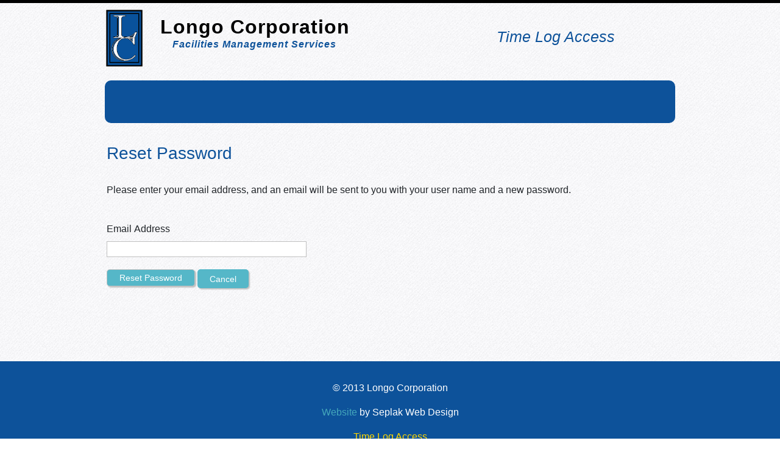

--- FILE ---
content_type: text/html; charset=UTF-8
request_url: https://longocorporation.com/admin/forgotPassword.php
body_size: 1534
content:
    <!DOCTYPE html>    <html lang="en">        <head>            <title>Longo Corporation - Forgot Password</title>            <meta charset="utf-8">            <meta name="viewport" content="width=device-width, initial-scale=1, shrink-to-fit=no">            <meta name="description" content=""/>            <meta name="keywords" content=""/>            <link rel="stylesheet" type="text/css" media="screen" href="https://longocorporation.com/css/reset.css">            <link rel="stylesheet" type="text/css" media="screen" href="https://longocorporation.com/css/style.css">            <link rel="stylesheet" type="text/css" media="screen" href="https://longocorporation.com/css/bootstrap.min.css">            <link rel="stylesheet" type="text/css" media="screen" href="https://longocorporation.com/css/grid_12.css">            <link rel="stylesheet" type="text/css" media="screen" href="https://longocorporation.com/css/slider.css">            <link href='http://fonts.googleapis.com/css?family=Condiment' rel='stylesheet' type='text/css'>            <link href='http://fonts.googleapis.com/css?family=Oxygen' rel='stylesheet' type='text/css'>            <script type="text/javascript" src="http://code.jquery.com/jquery-1.4.4.min.js"></script>            <script src="https://longocorporation.com/js/jquery-1.7.min.js"></script>            <script src="https://longocorporation.com/js/jquery.easing.1.3.js"></script>            <script src="https://longocorporation.com/js/tms-0.4.x.js"></script>            <script src="https://longocorporation.com/js/script.js"></script>            <script src="https://longocorporation.com/js/jq_hover.js"></script>            <!--[if lt IE 8]>            <div style=' clear: both; text-align:center; position: relative;'>                <a href="http://windows.microsoft.com/en-US/internet-explorer/products/ie/home?ocid=ie6_countdown_bannercode">                    <img src="http://storage.ie6countdown.com/assets/100/images/banners/warning_bar_0000_us.jpg" border="0" height="42" width="820"                         alt="You are using an outdated browser. For a faster, safer browsing experience, upgrade for free today."/>                </a>            </div>            <![endif]-->            <!--[if lt IE 9]>            <script type="text/javascript" src="https://longocorporation.com/js/html5.js"></script>            <link rel="stylesheet" type="text/css" media="screen" href="https://longocorporation.com/css/ie.css">            <![endif]-->        </head>                <body>            <div class="main">                <!--==============================header=================================-->                <header>                    <div class="container">                        <div class="row">                            <div class="col-lg-6">                                                                <style>                                    .cpActive {                                        background: url(../images/current.jpg) 0 0 repeat-x #000000 !important;                                        border-right: #000000 1px solid !important;                                        border-left: #000000 1px solid !important;                                    }                                </style>                                <div id="logoName">                                    <a href="/"><img src="https://longocorporation.com/images/longoLogo.png" class="longoLogo" alt="Longo Corporation Logo">                                        <h2 class="longoH1">                                            Longo Corporation                                            <br/>                                            <span class="subHeading">                                                Facilities Management Services                                            </span>                                        </h2>                                    </a>                                </div>                            </div>                            <div class="col-lg-6">                                <div id="slogan">                                    <span class="sloganItem" style="margin-left:160px;margin-top:0px;">Time Log Access</span>                                </div>                                                            </div>                        </div>                    </div>                    <div class="clear"></div>                                        <div class="navigation" style="min-height:70px;">                        <nav class="navbar navbar-expand-xl navbar-light main-NaveBar">                            <a class="navbar-brand" href="#"></a>                            <button class="navbar-toggler" type="button" data-toggle="collapse" data-target="#navbarSupportedContent" aria-controls="navbarSupportedContent" aria-expanded="false" aria-label="Toggle navigation">                                <i class="fa fa-bars" aria-hidden="true"></i>                            </button>                            <div class="collapse navbar-collapse" id="navbarSupportedContent">                                <ul id="menu-top-menu" class="sm sm-clean  primeryManu">                                                                    </ul>                                <div class="social-icons">                                    <span>                                                                            </span>                                </div>                            </div>                        </nav>                        <div class="clear"></div>                    </div>                                    </header>                


<!--==============================content================================-->





<section id="content">



    <div class="container_12">



    </div>

    <div class="aside">

        <div class="container_12">	

            <div class="grid_12">
            <div class="container">
                <h3>

                    Reset Password

                </h3>

                <br />

                
                <p>

                    Please enter your email address, and an email will be sent to you with your user name and a new password.

                </p>

                

                
                <br />

 <form action="resetPassword.php" method="post" name="forgotPasswordForm" id="forgotPasswordForm">

                        <fieldset>

                            <label>Email Address</label>

                            
                            <br />

                            <input type="text"  name="email" value="" size="35" maxlength="30">

                            



                            <div class="btns">

                            	<input type="submit" value="Reset Password" class="button">

                                
                                <a onclick="" class="button" href="index.php">

                                    Cancel

                                </a>

                            </div>

                            

                        </fieldset>  

                    </form>   

                    
                                               <br />

                               <br />

                               <br />

                               <br />

                               <br />

                               



                

                

           </div>

            <div class="clear"></div>

        </div>

    </div>  
	</div>
</section> 



            </div>            <!--==============================footer=================================-->            <footer>                <p>© 2013 Longo Corporation</p>                <p><a rel="nofollow" href="http://seplak.com/" target="_blank" class="link">Website</a> by Seplak Web Design</p>                <p><a style="text-decoration: underline;color:gold;" href="https://longocorporation.com/admin">Time Log Access</a></p>            </footer>        </body>    </html>    

--- FILE ---
content_type: text/css
request_url: https://longocorporation.com/css/style.css
body_size: 5583
content:
/* Global properties ======================================================== */

html,
body {
    width: 100%;
    padding: 0;
    margin: 0;
    height:100%;
}

body {
    font: 14px/25px Arial, Helvetica, sans-serif;
    color: #000000;
    background: #F9F9FB;
    background: url("../images/main.jpg") repeat scroll center 0 transparent;
}

.ic {
    border: 0;
    float: right;
    background: #fff;
    color: #f00;
    width: 50%;
    line-height: 10px;
    font-size: 10px;
    margin: -220% 0 0 0;
    overflow: hidden;
    padding: 0
}
.main {
    width: 100%;
    background: url(../images/main.jpg) center 0 repeat;
    border-top: #000000 5px solid;
    min-height: calc(100% - 152px);
}


/***********************************************************************/

a {
    text-decoration: none;
    cursor: pointer
}

a:hover {
    text-decoration: none
}

a.button {
    background: #55b7c8;
    font-size: 14px;
    line-height: 20px;
    color: #fff;
    display: inline-block;
    padding: 6px 20px 5px 20px;
    border-radius: 5px;
    box-shadow: 0 1px 1px #fff;
    margin-top: 2px;
    margin-bottom: 2px;
    box-shadow: 2px 2px 2px #C0C0C0;
}

a.button:hover {
    background: #131313
}

input.button {
    background: #55b7c8;
    font-size: 14px;
    line-height: 20px;
    color: #fff;
    display: inline-block;
    padding: 3px 20px 3px 20px;
    border-radius: 5px;
    box-shadow: 0 1px 1px #fff;
    margin-bottom: 2px;
    box-shadow: 2px 2px 2px #C0C0C0;
}

input.button:hover {
    background: #131313
}

a.link {
    text-decoration: none;
    cursor: pointer;
    color: #44a7bb
}

a.link:hover {
    text-decoration: underline
}

.color-1 {
    color: #fff
}

a.color-1:hover {
    text-decoration: underline
}

.font-3 {
    font-size: 17px;
    line-height: 33px;
    color: #292929
}

h2 {
    font-size: 34px;
    line-height: 45px;
    color: #000;
    font-weight: bold;
    font-family: 'Oxygen', sans-serif;
    letter-spacing: 1px;
    color: #0D529A;
}

h3 {
    font-size: 24px;
    line-height: 30px;
    color: #000;
    font-weight: bold;
    font-family: 'Oxygen', sans-serif;
    color: #0D529A !important;
        margin: 0 0 6px 0;
}

h3 strong {
    font-weight: normal;
    display: block;
    margin-top: -5px
}

ul {
    margin: 0;
    padding: 0;
    list-style-image: none
}

ul.list-1 li {
    padding: 10px 0 0 17px;
    line-height: 25px;
    background: url(../images/marker.gif) 0 20px no-repeat
}

ul.list-1 li a {
    font-size: 14px;
    color: #000;
    line-height: 25px
}

ul.list-1 li a:hover {
    color: #44a7bb
}


/******************************************************************/

.clear {
    clear: both;
    line-height: 0;
    font-size: 0;
    width: 100%
}

.wrapper {
    width: 100%;
    overflow: hidden;
    position: relative
}

.wrap {
    overflow: hidden;
    position: relative
}

.extra-wrap {
    overflow: hidden
}

.fleft {
    float: left
}

.fright {
    float: right
}

.img-indent {
    float: left;
    margin: 7px 0 0 0
}

.img-indent-2 {
    float: left;
    margin: 4px 26px 0 0
}

.last {
    margin-right: 0 !important
}

.img-radius {
    border-radius: 4px
}

.box-shadow {
    box-shadow: 0 1px 1px #fff;
    
}

.top-1 {
    margin-top: 12px
}

.top-2 {
    margin-top: 43px
}

.top-3 {
    margin-top: 33px
}

.top-4 {
    margin-top: 0
}

.top-5 {
    margin-top: 0
}

.left-1 {
    margin-left: 13px
}

.bot-0 {
    padding-bottom: 0 !important;
    margin-bottom: 0 !important
}

.bot-1 {
    margin-bottom: 0
}

.bot-2 {
    margin-bottom: 0
}

.pad-0 {
    padding: 22px 26px 23px 26px
}

.pad-1 {
    padding: 30px 26px 40px 26px
}

.pad-2 {
    padding: 0 26px
}

.pad-3 {
    padding: 37px 26px 40px 26px
}

.p0 {
    padding-bottom: 8px
}

.p1 {
    padding-bottom: 25px
}

.p2 {
    padding-bottom: 12px
}

.p3 {
    padding-bottom: 17px
}

.p4 {
    padding-bottom: 18px !important
}

.p5 {
    padding-bottom: 14px
}

.p6 {
    padding-bottom: 10px
}


/*********************************header*************************************/

header {
    max-width: 960px;
    width: 100%;
    margin: 0 auto;
    z-index: 101
}

h1 {
    margin: 27px 0 0 23px;
    display: inline-block;
    z-index: 100
}

.form-search {
    float: right;
    margin: 60px 39px 0 0;
    border: #d9d9db 1px solid;
    background: #fff;
    border-radius: 4px
}

#form-search input {
    width: 186px;
    height: 18px;
    font-family: Arial, Helvetica, sans-serif;
    font-size: 13px;
    background: transparent;
    border: none;
    color: #d2d2d2;
    vertical-align: top;
    padding: 5px 10px 5px 13px;
    display: inline-block;
    float: left;
    margin-right: 4px
}

.search_button {
    background: url(../images/search-button.png) 0 0 no-repeat;
    display: inline-block;
    vertical-align: top;
    float: left;
    width: 26px;
    height: 29px;
    margin: 0 0 0 0
}
.container_12 { 
  width: 100% !important;
  max-width: 960px !important;
  margin: 0 auto;
}
.search_button:hover {
    background: url(../images/search-button.png) right 0 no-repeat
}
.container_12 {
    max-width: 960px !important;
    margin: 0 auto;
    width: 100% !important;
}
.container_12 .grid_12 {
    max-width: 960px !important;
    width: 100% !important;
    margin: 0 auto;
}
.slider-main {
    max-width: 940px;
    margin: 25px auto;
}
.slider-main img {
    border: 5px solid #eee;
    border-radius: 8px;
    width: 100%;
}
.social-icons {
    overflow: hidden;
    padding: 26px 30px 18px 0;
    text-align: right;
    position: absolute;
    right: -17px;
    top: -3px;
}

.social-icons span {
    display: inline-block;
    font-size: 13px;
    line-height: 17px;
    color: #fff;
    font-weight: bold;
    margin: 3px 14px 0 0
}

.social-icons a {
    display: inline-block;
    width: 23px;
    height: 23px;
    float: right
}

.icon-1 {
    background: url(../images/icon-1.png) 0 0 no-repeat
}
.top-box {
    margin-bottom: 25px;
}

.icon-2 {
    background: url(../images/icon-2.png) 0 0 no-repeat;
    margin-left: 7px
}

.icon-3 {
    background: url(../images/icon-3.png) 0 0 no-repeat;
    margin-left: 7px
}

.social-icons a:hover {
    background-color: #000
}

nav {
    z-index: 100;
    border-radius: 12px;
    margin: 22px 6px 0 6px;
}

.navigation {
    background: #0D529A;
    border-radius: 10px;
    position: relative;
    margin: 0 12px;
}
ul.menu {
    margin: 0 1px 0 0;
    display: inline-block;
    float: left;
    background-color: #0D529A
}

ul.menu li {
    float: left;
    line-height: 17px;
    margin: 0 0 0 0;
    background: url(../images/transp.png) 0 0 repeat;
    border-right: #53b2c3 1px solid;
    border-left: #82ceda 1px solid
}

ul.menu li a {
    font-size: 13px;
    line-height: 17px;
    color: #fff;
    font-weight: bold;
    display: block;
    padding: 25px 28px 31px 28px;
}

ul.menu li.home-page {
    display: inline-block;
    background: url(../images/transp.png) 0 0 repeat;
    border-radius: 8px 0 0 8px;
    border: none !important
}

ul.menu li:hover,
ul.menu li.current {
    background: url(../images/current.jpg) 0 0 repeat-x #000000;
    border-right: #000000 1px solid;
    border-left: #000000 1px solid
}

ul.menu li.home-page a {
    padding: 21px 22px 24px 23px !important
}

ul.menu li.home-page span {
    background: url(../images/home-page-img.png) 0 0 no-repeat;
    width: 19px;
    height: 19px;
    display: block
}


/*********************************content*************************************/

#content {
    width: 100%;
    margin: 0 auto
}

.border-1 {
    background: url(../images/border-1.gif) 0 bottom repeat-x
}

.line-1 {
    background: url(../images/line.png) 0 bottom repeat-x;
    padding-bottom: 29px;
    margin-bottom: 24px
}

.img-border {
    border: #ebebec 4px solid;
    border-radius: 12px
}

.block-1>div {
    
}

.block-1>div h3 {
    margin-bottom: 16px
}

.block-1>div img {
    margin-bottom: 12px
}

.block-1>div a.button {
    margin: 18px 0 0 0
}

.aside {
    width: 100%;
    padding: 33px 0 60px 0;
}

.block-2>div {
    float: left;
    width: 420px;
    margin-right: 40px
}

.block-3>div {
    float: left;
    width: 278px;
    margin-right: 27px;
    padding: 37px 0 40px 0
}

.box-1 {
    overflow: hidden;
    padding-bottom: 10px
}

.box-1>span {
    display: inline-block;
    width: 50px;
    font-size: 14px;
    line-height: 25px;
    color: #44a7bb;
    font-weight: bold;
    float: left
}

.block-4>div {
    float: left;
    width: 208px;
    margin-right: 18px
}

.block-4>div img {
    margin-bottom: 18px
}

.block-5 {
    float: left;
    width: 270px;
    margin-right: 36px;
    margin-bottom: 30px;
}

.block-6 {
    float: left;
    width: 580px
}

.block-7 {
    float: left;
    width: 275px;
    margin-right: 30px
}

.block-8>div {
    float: left;
    width: 278px;
    margin-right: 27px
}

.box-2 a {
    display: inline-block;
    float: left;
    margin-right: 20px
}


/****************************footer************************/

footer {
    width: 100%;
    position: relative;
    overflow: hidden;
    text-align: center;
    padding: 32px 0 45px 0;
    background-color: #0D529A;
}

footer p,
footer a {
    color: #fff
}

footer a:hover {
    text-decoration: underline
}


/**********************form**********************/

.map {
    width: 270px;
    height: 186px
}

.map iframe {
    width: 270px;
    height: 186px;
    border-radius: 8px
}

dl {
    margin: 17px 0 0 0px
}

dl dt {
    margin-bottom: 10px
}

dl dd span {
    font-weight: bold
}

dl dd {}

dl dd a {}

dl dd a:hover {}

#form {
    margin: 8px 0 0 0;
    width: 575px
}

#form input {
    border: #e0e0e1 1px solid;
    background: #fff;
    font: 13px Arial, Helvetica, sans-serif;
    color: #000;
    padding: 5px 9px 7px 13px;
    outline: medium none;
    width: 341px;
    height: 30px;
    float: left;
    border-radius: 4px
}

#form textarea {
    border: #e0e0e1 1px solid;
    background: #fff;
    font: 13px Arial, Helvetica, sans-serif;
    color: #000;
    height: 188px;
    outline: medium none;
    overflow: auto;
    padding: 6px 0 0 13px;
    width: 100%;
    max-width: 500px;
    resize: none;
    margin: 0 0 0 0;
    float: left;
    border-radius: 4px
}

#form label {
    position: relative;
    overflow: hidden;
    display: block;
    min-height: 41px
}

.btns {
    text-align: left;
    padding-top: 20px
}

.btns a {
    display: inline-block;
    margin: 0 10px 0 0px
}

.longoLogo {
    float: left;
    height: 105px;
    padding-top: 10px;
    margin-left: 10px;
}

.longoH1 {
    margin-left: 100px;
    padding-top: 20px;
    color: black;
    font-weight: 600;
}
#section-2 .red-color {
    position:relative;
    color:#F00;
    font-size: 34px;
    margin: 0 0 13px 0;
}
#section-2 .red-color span{
    position:absolute;
    top:0;
}
.subHeading {
    font-size: 16px;
    font-style: italic;
    font-weight: bold;
    line-height: 20px;
    margin-left: 20px;
    padding-top: 15px;
    color: #0D529A;
}

#slogan {
    color: #0D529A;
    display: inline;
    font-size: 25px;
    font-style: italic;
    margin-left: 20px;
    margin-top: 20px;
    padding-top: 20px;
    width: 50%;
}

#logoName {
    display: inline;
    position: relative;
    left: -12px;
}

.sloganItem {
    display: block;
}

.servicesPic {
    height: 200px;
    border-radius: 12px 12px 12px 12px;
    border: 4px solid #EBEBEC;
    display: block;
    text-align: center;
    margin: auto;
}

.center {
    text-align: center;
}

.justify {
    text-align: justify;
}

.reasons {}

.procurement {
    padding-left: 15px;
    padding-right: 15px;
}

.messageSent {
    text-align: center;
    color: red;
    font-size: 16px;
    font-style: italic;
}

input,
textarea,
select {
    border: thin solid #C0C0C0;
}

#dpCalendar {
    display: none;
    /* Important, do not change */
    position: absolute;
    /* Important, do not change */
    background-color: #eeeeee;
    color: black;
    font-size: xx-small;
    font-family: Verdana, Geneva, Arial, Helvetica, sans-serif;
    width: 150px;
}


/* The table of the Calendar */

#dpCalendar table {
    border: 1px solid black;
    background-color: #eeeeee;
    color: black;
    font-size: small;
    font-family: Verdana, Geneva, Arial, Helvetica, sans-serif;
    width: 100%;
}


/* The Next/Previous buttons */

#dpCalendar .cellButton {
    background-color: #ddddff;
    color: black;
}


/* The Month/Year title cell */

#dpCalendar .cellMonth {
    background-color: #ddddff;
    color: black;
    text-align: center;
}


/* Any regular day of the month cell */

#dpCalendar .cellDay {
    background-color: #ddddff;
    color: black;
    text-align: center;
}


/* The day of the month cell that is selected */

#dpCalendar .cellSelected {
    border: 1px solid red;
    background-color: #ffdddd;
    color: black;
    text-align: center;
}


/* The day of the month cell that is Today */

#dpCalendar .cellToday {
    background-color: #ddffdd;
    color: black;
    text-align: center;
}


/* Any cell in a month that is unused (ie: Not a Day in that month) */

#dpCalendar .unused {
    background-color: transparent;
    color: black;
}


/* The cancel button */

#dpCalendar .cellCancel {
    background-color: #cccccc;
    color: black;
    border: 1px solid black;
    text-align: center;
}


/* The clickable text inside the calendar */

#dpCalendar a {
    text-decoration: none;
    background-color: transparent;
    color: blue;
}

.half {
    width: 45%;
    display: inline-block;
}

.searchBox {
    background-color: #c0c0c0;
    border-radius: 10px 10px 10px 10px;
    box-shadow: 2px 2px 2px #C0C0C0;
    margin-left: auto;
    margin-right: auto;
    padding-bottom: 10px;
    padding-left: 20px;
    width: 90%;
}

.searchTitle {
    text-align: center;
    padding-top: 8px;
    padding-bottom: 8px;
}

.searchLabel {
    width: 125px;
}

.searchHeader {
    font-weight: bold;
}

.searchHeaderRow {
    background-color: #999999;
}

.searchTable td {
    border: black .25px solid;
}

.searchTable td {
    padding-left: 5px;
}

.oddRow {
    background-color: #eee;
}

.evenRow {
    background-color: #fff;
}

.errors {
    color: red;
    margin-left: 20px;
}

#hoverText {
    background-color: #fff;
    border: 1px groove #999;
    color: #404040;
    display: none;
    font-size: 14px;
    padding: 7px;
    position: absolute;
}

#hoverDiv {
    background-color: #fff;
    border: 1px groove #999;
    display: none;
    border-radius: 10px;
    font-size: 14px;
    padding: 7px;
    position: absolute;
}

.passwordButton {
    display: block !important;
    margin: 5px auto;
    text-align: center;
    width: 66%;
    width: 160px;
    margin-top: 2px !important;
}

.reset {
    background-color: red !important;
}

.reset:hover {
    background-color: black !important;
}

.locationLink {
    font-weight: bold;
    text-decoration: underline;
}

#map {
    height: 50%;
    width: 50%;
}


/*onaid*/

.button-center {
    text-align: center;
    margin: 20px 0 0 0;
}


/*.form-ctrl input[type=submit] {
    text-align:center}  */

.form-ctrl input[type=text] {
    padding: 6px;
    width: 100% !important;
}

.form-ctrl input[type=password] {
    padding: 6px;
    width: 100% !important;
}

.pset-login {
    font-size: 16px;
    padding-bottom: 10px;
}

.setp-login {
    text-align: center;
    padding: 5px 0 0 0;
    margin-bottom: 30px;
}

input.button-two {
    background: #0d529a;
    font-size: 14px;
    line-height: 20px;
    color: #fff;
    display: inline-block;
    padding: 3px 20px 3px 20px;
    border-radius: 5px;
    box-shadow: 0 1px 1px #fff;
    margin-bottom: 2px;
    box-shadow: 2px 2px 2px #C0C0C0;
}

input.button-two:hover {
    background: #053262;
    font-size: 14px;
    line-height: 20px;
    color: #fff;
    display: inline-block;
    padding: 3px 20px 3px 20px;
    border-radius: 5px;
    box-shadow: 0 1px 1px #fff;
    margin-bottom: 2px;
    box-shadow: 2px 2px 2px #C0C0C0;
}
div#logoName a {
    text-decoration: none;
}

/******updated on 17 March 2021*******/

* {
    box-sizing: border-box;
}

#checkListForm {
    padding: 50px 0;
    overflow: hidden;
}

#checkListForm #section-1 input {
    width: 100%;
    height: 40px;
    border: 0;
    padding-left: 15px;
    background-color: transparent;
    border-bottom: 1px solid #000;
}

#checkListForm #section-1 {
    max-width: 860px;
}

#checkListForm #section-1 {
    position: relative;
    padding-left: 110px;
    min-height: 165px;
}

#checkListForm #section-1 label {
    position: absolute;
    left: 0;
    top: 15px;
    font-size: 22px;
}

.savedItems {
    float: left !important;
    padding: 5px !important;
    margin-top: 10px;
}

#checkListForm #section-1 .next,
#checkListForm #section-1 .savedItems {
    display: block;
    background: #0D529A;
    color: #fff;
    padding: 13px 45px;
    text-align: center;
    cursor: pointer;
    float: right;
    border: 0;
    width: 100%;
    max-width: 165px;
    border-radius: 7px;
}
.tab-next {
    padding-top: 43px;
}

#checkListForm .content-section {
    margin-bottom: 50px;
}

#checkListForm #section-2 label,
#checkListForm #section-3 label {
    display: block;
    font-size: 17px;
}

#checkListForm #section-2 label,
#checkListForm #section-3 label {
    margin-bottom: 15px;
}

#checkListForm .left-form {
    float: left;
    max-width: 300px;
    width: 100%;
}

#checkListForm .right-form {
    float: right;
    max-width: 300px;
    width: 100%;
}

#checkListForm .left-form input {
    border: 0;
    width: 100%;
    border-bottom: 1px solid #000;
    height: 40px;
}

#checkListForm .left-form label {
    position: absolute;
    left: 0;
    top: 0;
}

#checkListForm .left-form input {
    border: 0;
    background-color: transparent;
    border-bottom: 1px solid #000;
    height: 30px;
    padding-left: 10px;
}

#checkListForm .left-form div {
    padding-left: 97px;
    position: relative;
    margin-bottom: 50px;
}

#checkListForm .right-form div {
    padding-left: 50px;
    position: relative;
    margin-bottom: 50px;
}

#checkListForm .left-form .btn-l {
    display: block;
    background: #0D529A;
    color: #fff;
    padding: 10px 45px;
    text-align: center;
    cursor: pointer;
    border: 0;
    width: 100%;
    max-width: 150px;
    border-radius: 7px;
}

#checkListForm .right-form .btn-r {
    display: block;
    background: #0D529A;
    color: #fff;
    padding: 10px 45px;
    text-align: center;
    cursor: pointer;
    border: 0;
    float: right;
    width: 100%;
    max-width: 150px;
    border-radius: 7px;
}

#checkListForm .right-form input {
    border: 0;
    background-color: transparent;
    border-bottom: 1px solid #000;
    height: 30px;
    padding-left: 10px;
    width: 100%;
}

#checkListForm .right-form label {
    position: absolute;
    left: 0;
    top: 0;
}

#checkListForm #section-2 {
    display: none;
}

#checkListForm #section-2 h3 {
    text-align: center;
    margin: 0 0 45px 0;
    font-size: 30px;
}


/*
*****updated on 17 March 2021*******/

ul.sorting {
    display: inline-flex;
    min-height: 11px;
    position: relative;
    top: -40px;
    left: 378px;
}

ul.sorting li {
    width: 14px;
    cursor: pointer;
    margin-right: 4px;
}

ul.sorting li img {
    width: 100%;
}


/**************** drop down menu ********/

.menu li ul {
    display: none;
    top: 70px;
    position: absolute;
    left: 0;
    width: 200px;
    background: #0D529A;
}

.menu li {
    position: relative;
}

.menu li:hover ul {
    display: block !important;
    position: absolute;
    z-index: 9;
}

.menu li li {
    float: none;
    border: none;
    border-bottom: 1px dotted #ccc;
    padding: 0px 10px 0px 15px !important;
    margin: 0;
}

.menu li li:last-child {
    float: none;
    border: none;
    border-bottom: none;
}

.unsavedItemsText {
    cursor: pointer;
}

.menu li li a {
    padding: 10px 5px;
}

.menu li li:hover {
    background: #000;
}

.content-section li.checkboxWrapper span {
    float: left;
}

.content-section li.checkboxWrapper {
    text-align: right;
    position: relative;
}
.content-section li.checkboxWrapper 
input[type="checkbox"] {
 
   opacity: 0;
 
}
ul.unsaved li:first-child {
    background: #0D529A;
    color: #fff;
    font-weight: 700;
}

ul.unsaved li:first-child span {
    float: left;
}

ul.unsaved li:first-child {
    background: #0D529A;
    color: #fff;
    font-weight: 700;
    text-align: right;
}

ul.unsaved.content-section li {
    background: none;
    color: #333;
    font-weight: normal;
}

ul.unsaved.content-section li {
    background: none;
    color: #333;
    font-weight: normal;
    font: status-bar;
    border-bottom: 1px solid #999;
}

li.checkboxWrapper {
    padding: 10px;
}

.content-section li.checkboxWrapper span {
    float: left;
}

.content-section li.checkboxWrapper {
    text-align: right;
}

ul.unsaved.content-section li:first-child {
    background: none;
    color: #333;
    font-weight: 400;
}

.savedItems {
    width: 271px !important;
    display: block;
    top: 21px;
    position: relative;
    height: 41px;
}
.slogan1 {
    margin-left:134px;
}
.slogan2 {
    margin-left: 246px;
}
.slogan3 {
    margin-left: 346px;
}

/* Carousel
----------------------------------- */
#carouselBeadManRedding {
    background-color: #000;
}
.carousel.carousel-fade .carousel-item {
    display: block;
    opacity: 0;
    transition: opacity ease-out 1.7s;
    left: 0;
    top: 0;
    position: absolute;
}
.carousel.carousel-fade .carousel-item.active {
    opacity: 1 !important;
}
.carousel.carousel-fade .carousel-item:first-child {
    top: auto;
    position: relative;
    transition: opacity ease-out 1.7s;
}
.carousel.carousel-fade .carousel-item:second-child {
    top: auto;
    position: relative;
    transition: opacity ease-out 1.7s;
}
.carousel-item .img-fluid {
    margin: 0 auto;
}
.carousel img {
    opacity: 1;
    filter: alpha(opacity=100);
}
.carousel-indicators li {
    display: block;
    width: 21px;
    height: 21px;
    background: url(../images/pagination.png) right 0 no-repeat;
}

.carousel-indicators .active , .carousel-indicatorsli:hover  { background-position: 0 0;}

.slider-main .carousel-caption{
    position: absolute;
    bottom: 0px;
    left: 0px;
    left: 0px;
    right: 0;
    width: 100%;
    padding-right: 26px;
    display: inline-block;
    background: url(../images/pagination-bg.png) 0 0 repeat;
}
.slider-main .carousel-indicators {
    margin-left: 0;
    margin-right: 0;
}
.slider-main .carousel-indicators li{
    display: inline-block;
    margin: 0;
    opacity: 1;
}
.slider-main .carousel-indicators {
    margin-left: 0;
    margin-right: 0;
    padding: 6px 30px;
    display: inline-block;
}
.about-page {
    margin-bottom: 30px;
    padding-bottom: 30px;
    padding-top: 22px;
}
.carousel-caption {
    font-family: 'Condiment', cursive;
    font-size: 24px;
    line-height: 30px;
    color: #000000;
    width: 700px;
    margin-right: 30px;
    position: absolute;
    right:0;
    bottom: 0;
    text-align: right;
    z-index: 99;
    padding-top: 14px;
    padding-bottom: 14px;
}
.about-bottom {
    max-width: 960px;
    margin: 0 auto;
}
.about-bottom .db{
  max-width: 900px;
  margin: 0 auto 30px;
}
button.next {
    position: relative;
    top: -20px;
}


.sendComments {}
.commentBox {
    padding: 30px;
    border-left: 1px solid #7f7f7f;
    margin-left: 12px;
}
.each_Comment {
    border-radius: 0px;
    border-top: 0;
    padding-bottom: 10px;
}
.each_Comment .head {
    padding: 10px;
    background: #cbcbcb4a;
    border: 1px solid #b3b3b3;
    border-radius: 10px;
}
.each_Comment .head img {
    width: 22px;
    margin-right: 10px;
}
.each_Comment .head span {}
.each_Comment .head span#Name_Comment {
    font-size: 12px;
    font-weight: bold;
    color: #0d529a;
}

.each_Comment .head span#Date_Comment {
    font-size: 12px;
    font-style: italic;
    position: relative;
    margin-left:4px;
}
.each_Comment .body {}
.each_Comment .body p.message_Comment {
    padding-left: 18px;
    margin-top: 10px;
    border-left: 2px solid #0d529a;
    margin-left: 21px;
}

.comment_Addition .checkboxWrapper {
        font-size: 16px;
    line-height: 45px;
    font-family: 'Oxygen', sans-serif;
    letter-spacing: 1px;
    color: #000000;
}
.sendComments form {padding-left:0px;}

.container_PrevImg {
    position: relative;
    width: 25%;
    text-align:center;
    display: inline-block;
}
.container_PrevImg span {
    cursor: pointer;
}
.container_PrevImg span:hover {opacity:.5;transition:.3s}

.container_PrevImg span::after {
    content: " ";
    background-image: url(../images/delete_Chklst.png);
    width: 20px;
    height: 20px;
    display: block;
    background-size: contain;
    position: absolute;
    right: 5px;
    top: -5px;
}
.container_PrevImg img {
}
body .sendComments form textarea {
    max-width: 520px;
    width: 100%;
    border-radius: 10px;
    background: #e0e0e047;
    resize: none;
    height: 100px;
    display: block;
    padding: 5px 10px;
}
.cstCheckBoxW {margin-top:15px;font-size:20px;}
.upload_FileLabel {width:100%;max-width:400px;}
.uplaod_Image {
    width: 100%;
}
#submitHomesiteImages {
    background: #0D529A;
    color: #fff;
    padding: 2px 13px;
    text-align: center;
    cursor: pointer;
    border: 0;
    border-radius: 2px;
    display: block;
    margin-top: 28px;
    margin-left: 0px;
}

/**/

/* to hide the checkbox itself */
/* today 19 jan*/
#section-2 .checkboxWrapper input[type=checkbox] {
     position: relative;
     appearance:none;
}
#section-2 .checkboxWrapper {
    padding-left: 50px;
 }
 .m-leftform label {
    left: -49px !important;
 }
  .m-rightform label {
    left: -49px !important;
 }
 label.checkboxWrapper.cstCheckBoxW {
    /* left: -50px; */
    padding-left: 0 !important;
}
#section-2 .checkboxWrapper>input[type=checkbox]:before {
     position: absolute;
    font-family: FontAwesome;
    display: inline-block;
    background: yellow;
    letter-spacing: 10px;
    font-size: 28px;
    background-color:#ffdb02;
     height:20px;
     width: 20px;
     color: #666;
     line-height: .6666;
     left: -25px;
     top: -12px;
     content: "";
}
/* space between checkbox and label */
#section-2 .checkboxWrapper>input[type=checkbox]:checked:before {
     font-family: FontAwesome;
    display: inline-block;
    content:"\f046";
    letter-spacing: 5px;
}

#section-2 .checkboxWrapper{
    display: block;
    margin-bottom: 50px;
}
/* to hide the checkbox itself */
.uplaod_Image:hover {cursor:pointer;transition:.2s;opacity:.5}
body .sendComments form input[type="button"] {
        background: #0D529A;
    color: #fff;
    padding: 2px 13px;
    text-align: center;
    cursor: pointer;
    border: 0;
    border-radius: 2px;
    display: block;
    margin-top: 8px;
    margin-left:10px;
}
.sendComments  form {}
.sendComments textarea {}
.sendComments input {}
.uploadImages form {position:relative;}
.loader-imgChklst {
    display:none;
    border: 2px solid #e2e2e2;
    border-radius: 50%;
    border-top: 2px solid #0d529a;
    width: 25px;
    height: 25px;
    -webkit-animation: spin_chklst 2s linear infinite;
    animation: spin_chklst 2s linear infinite;
    position: absolute;
    bottom: 2px;
    left: 130px;
}

.sendComments {
    padding-top: 24px;
    padding-bottom: 30PX;
}
#numOfCount {
        position: absolute;
    bottom: 30px;
}
/* Safari */
@-webkit-keyframes spin_chklst {
  0% { -webkit-transform: rotate(0deg); }
  100% { -webkit-transform: rotate(360deg); }
}

@keyframes spin_chklst {
  0% { transform: rotate(0deg); }
  100% { transform: rotate(360deg); }
}

@media (max-width: 991px) {

.tb {
    margin-bottom: 20px;
  }
  h2 {
    font-size: 28px;
  }
  h3 {
    font-size: 22px;
  }

}


@media (max-width: 991px) {
.slider-main {
    max-width: 940px;
    margin: 25px 12px;
 }
 #checkListForm .right-form {
    float:none;
    max-width: 300px;
    width: 100%;
  }
  #checkListForm .right-form label {
    position: absolute;
    left: 0;
    top: 91px;
  }
 .container{
    max-width: none !important;
 }
}

@media(max-width:770px){
    .right-m {text-align:right;width:85%;}
    body #checkListForm .m-rightform {    float: left;
    width: 100%;}
    body #checkListForm .m-rightform label {top:0;}
}

@media (max-width: 767px) {
    
    .main {    min-height: 100%;}
.container_PrevImg {
    position: relative;
    width: 100%;
    display: inline-block;
    text-align: center;
    margin: 20px 0;
}
.tab-next {
    padding-top: 65px;
    float: left;
  }
  #checkListForm #section-2 label, #checkListForm #section-3 label {
    display: block;
    font-size: 14px;
  }
  #checkListForm #section-1 .next, #checkListForm #section-1 .savedItems {
    display: block;
    background: #0D529A;
    color: #fff;
    padding: 6px 45px;
  }
  .slider-main .carousel-caption {
    font-size:14px;
    padding-top: 11px;
    padding-bottom: 8px;
  }
  .top-1 {
    margin-top: 12px;
    line-height: normal;
   }
  #demo img {
    height: 300px;
    object-fit: cover;
  }
  button.next {
    float:none;
    position: absolute;
    top: 133px;
  }
  .slogan1 {
    margin-left: 34px;
}
.slogan2 {
    margin-left: 136px;
}
.slogan3 {
    margin-left: 216px;
}

.subHeading {
    font-size: 12px;
}

h2 {
    font-size: 24px;
  }
  #checkListForm #section-1 {
    position: relative;
    padding-left: 75px;
    min-height: 165px;
}
#checkListForm #section-1 label {
    position: absolute;
    left: 0;
    top: 15px;
    font-size: 14px !important;
}
.longoH1 {
    font-size:26px;
  }
  button.next {
    top: 142px;
  }
  
}

--- FILE ---
content_type: text/css
request_url: https://longocorporation.com/css/slider.css
body_size: 179
content:
/*--------- slider ---------*/
#slide { position:relative; overflow:hidden;  border-radius:12px; background:#ebebec; width:940px; margin:20px auto 0 auto; padding:4px; z-index:2;}

.slider { width:940px; height:393px; margin:0 auto; position:relative; z-index:2; }
.items { display:none;}

.pagination { position:absolute; bottom:0px; left:0px; display:inline-block; background:url(../images/pagination-bg.png) 0 0 repeat; width:910px; padding:15px 0 14px 30px; border-radius:0 0 8px 8px; z-index:999 !important; }
.pagination li {float:left;	margin-right:4px;}
.pagination a { display:block; width:21px; height:21px; background:url(../images/pagination.png) right 0 no-repeat; }
.pagination li.current a, .pagination li:hover a { background-position: 0 0;}

.prev {}
.prev:hover {}
.next {}
.next:hover {}

.banner{ z-index:1000 !important; position:absolute; top:356px; color:#fbebc4; right:0px;text-align:right; font-family: 'Condiment', cursive; font-size:24px; line-height:30px; color:#000000; width:700px; margin-right:30px;}


--- FILE ---
content_type: text/javascript
request_url: https://longocorporation.com/js/jq_hover.js
body_size: -59
content:


$(document).ready(function() { 
   $('.hoverLink').mousemove(function(e){
       $('#hoverDiv').show();
        $('#hoverDiv').html($(this).attr('hovertext'));
       var top = e.pageY + 10;
       var left = e.pageX + 10;
       $('#hoverDiv').css('top', top).css('left', left);
   }).mouseout(function(){
      $('#hoverDiv').fadeOut('fast');
   });
});

--- FILE ---
content_type: text/javascript
request_url: https://longocorporation.com/js/script.js
body_size: 2685
content:
/**************************************************************************************
htmlDatePicker v0.1
Copyright (c) 2005, Jason Powell
All Rights Reserved
Redistribution and use in source and binary forms, with or without modification, are
permitted provided that the following conditions are met:
* Redistributions of source code must retain the above copyright notice, this list of
conditions and the following disclaimer.
* Redistributions in binary form must reproduce the above copyright notice, this list
of conditions and the following disclaimer in the documentation and/or other materials
provided with the distribution.
* Neither the name of the product nor the names of its contributors may be used to
endorse or promote products derived from this software without specific prior
written permission.
THIS SOFTWARE IS PROVIDED BY THE COPYRIGHT HOLDERS AND CONTRIBUTORS "AS IS" AND ANY EXPRESS
OR IMPLIED WARRANTIES, INCLUDING, BUT NOT LIMITED TO, THE IMPLIED WARRANTIES OF
MERCHANTABILITY AND FITNESS FOR A PARTICULAR PURPOSE ARE DISCLAIMED. IN NO EVENT SHALL
THE COPYRIGHT OWNER OR CONTRIBUTORS BE LIABLE FOR ANY DIRECT, INDIRECT, INCIDENTAL, SPECIAL,
EXEMPLARY, OR CONSEQUENTIAL DAMAGES (INCLUDING, BUT NOT LIMITED TO, PROCUREMENT OF SUBSTITUTE
GOODS OR SERVICES; LOSS OF USE, DATA, OR PROFITS; OR BUSINESS INTERRUPTION) HOWEVER CAUSED
AND ON ANY THEORY OF LIABILITY, WHETHER IN CONTRACT, STRICT LIABILITY, OR TORT (INCLUDING
NEGLIGENCE OR OTHERWISE) ARISING IN ANY WAY OUT OF THE USE OF THIS SOFTWARE, EVEN IF ADVISED
OF THE POSSIBILITY OF SUCH DAMAGE.
-=-=-=-=-=-=-=-=-=-=-=-=-=-=-=-=-=-=-=-=-=-==-=-=-=-=-=-=-=-=-=-=-=-=-=-=-=-=-=-=-=-
***************************************************************************************/
// User Changeable Vars
var HighlightToday = true;
// use true or false to have the current day highlighted
var DisablePast = false;
// use true or false to allow past dates to be selectable
// The month names in your native language can be substituted below
var MonthNames = new Array("January", "February", "March", "April", "May", "June", "July", "August", "September", "October", "November", "December");
// Global Vars
var now = new Date();
var dest = null;
var ny = now.getFullYear();
// Today's Date
var nm = now.getMonth();
var nd = now.getDate();
var sy = 0;
// currently Selected date
var sm = 0;
var sd = 0;
var y = now.getFullYear();
// Working Date
var m = now.getMonth();
var d = now.getDate();
var l = 0;
var t = 0;
var MonthLengths = new Array(31, 28, 31, 30, 31, 30, 31, 31, 30, 31, 30, 31);
/*
Function: GetDate(control)
Arguments:
control = ID of destination control
*/
function GetDate() {
EnsureCalendarExists();
DestroyCalendar();
// One arguments is required, the rest are optional
// First arguments must be the ID of the destination control
if(arguments[0] == null || arguments[0] == "") {
// arguments not defined, so display error and quit
alert("ERROR: Destination control required in funciton call GetDate()");
return;
} else {
// copy argument
dest = arguments[0];
/*alert ()
var _x;
var _y;
if (!isIE) {
_x = e.pageX;
_y = e.pageY;
}
if (isIE) {
_x = event.clientX + document.body.scrollLeft;
_y = event.clientY + document.body.scrollTop;
}
dest[0]= _x;
dest[1] = _y;
*/
}
y = now.getFullYear();
m = now.getMonth();
d = now.getDate();
sm = 0;
sd = 0;
sy = 0;
var cdval = dest.value;
if(/\d{1,2}.\d{1,2}.\d{4}/.test(dest.value)) {
// element contains a date, so set the shown date
var vParts = cdval.split("/");
// assume mm/dd/yyyy
sm = vParts[0] - 1;
sd = vParts[1];
sy = vParts[2];
m = sm;
d = sd;
y = sy;
}
// l = dest.offsetLeft; // + dest.offsetWidth;
// t = dest.offsetTop - 125; // Calendar is displayed 125 pixels above the destination element
// if(t<0) { t=0; } // or (somewhat) over top of it. ;)
//Calendar is displayed 125 pixels above the destination element
//or (somewhat) over top of it. ;)
positions = findPos(dest);
l = positions[1];
//+ dest.offsetParent.offsetLeft;
t = positions[0] - 125;
if(t < 0)
t = 0;
// >
DrawCalendar();
}
/*
function DestoryCalendar()
Purpose: Destory any already drawn calendar so a new one can be drawn
*/
function DestroyCalendar() {
var cal = document.getElementById("dpCalendar");
if(cal != null) {
cal.innerHTML = null;
cal.style.display = "none";
}
return
}
function DrawCalendar() {
DestroyCalendar();
cal = document.getElementById("dpCalendar");
cal.style.left = l + "px";
cal.style.top = t + "px";
var sCal = "<table><tr><td class=\"cellButton\"><a href=\"javascript: PrevMonth();\" title=\"Previous Month\">&lt;&lt;</a></td>" + "<td class=\"cellMonth\" width=\"80%\" colspan=\"5\">" + MonthNames[m] + " " + y + "</td>" + "<td class=\"cellButton\"><a href=\"javascript: NextMonth();\" title=\"Next Month\">&gt;&gt;</a></td></tr>" + "<tr><td>S</td><td>M</td><td>T</td><td>W</td><td>T</td><td>F</td><td>S</td></tr>";
var wDay = 1;
var wDate = new Date(y, m, wDay);
if(isLeapYear(wDate)) {
MonthLengths[1] = 29;
} else {
MonthLengths[1] = 28;
}
var dayclass = "";
var isToday = false;
for(var r = 1; r < 7; r++) {
sCal = sCal + "<tr>";
for(var c = 0; c < 7; c++) {
var wDate = new Date(y, m, wDay);
if(wDate.getDay() == c && wDay <= MonthLengths[m]) {
if(wDate.getDate() == sd && wDate.getMonth() == sm && wDate.getFullYear() == sy) {
dayclass = "cellSelected";
isToday = true;
// only matters if the selected day IS today, otherwise ignored.
} else if(wDate.getDate() == nd && wDate.getMonth() == nm && wDate.getFullYear() == ny && HighlightToday) {
dayclass = "cellToday";
isToday = true;
} else {
dayclass = "cellDay";
isToday = false;
}
if(((now > wDate) && !DisablePast) || (now <= wDate) || isToday) {// >
// user wants past dates selectable
sCal = sCal + "<td class=\"" + dayclass + "\"><a href=\"javascript: ReturnDay(" + wDay + ");\">" + wDay + "</a></td>";
} else {
// user wants past dates to be read only
sCal = sCal + "<td class=\"" + dayclass + "\">" + wDay + "</td>";
}
wDay++;
} else {
sCal = sCal + "<td class=\"unused\"></td>";
}
}
sCal = sCal + "</tr>";
}
sCal = sCal + "<tr><td colspan=\"4\" class=\"unused\"></td><td colspan=\"3\" class=\"cellCancel\"><a href=\"javascript: DestroyCalendar();\">Cancel</a></td></tr></table>"
cal.innerHTML = sCal;
// works in FireFox, opera
cal.style.display = "inline";
}
function PrevMonth() {
m--;
if(m == -1) {
m = 11;
y--;
}
DrawCalendar();
}
function NextMonth() {
m++;
if(m == 12) {
m = 0;
y++;
}
DrawCalendar();
}
function ReturnDay(day) {
cDest = document.getElementById(dest);
dest.value = (m + 1) + "/" + day + "/" + y;
DestroyCalendar();
}
function EnsureCalendarExists() {
if(document.getElementById("dpCalendar") == null) {
var eCalendar = document.createElement("div");
eCalendar.setAttribute("id", "dpCalendar");
document.body.appendChild(eCalendar);
}
}
function isLeapYear(dTest) {
var y = dTest.getYear();
var bReturn = false;
if(y % 4 == 0) {
if(y % 100 != 0) {
bReturn = true;
} else {
if(y % 400 == 0) {
bReturn = true;
}
}
}
return bReturn;
}
function findPos(obj) {
var obj2 = obj;
var curtop = 0;
var curleft = 0;
if(document.getElementById || document.all) {
do {
curleft += obj.offsetLeft - obj.scrollLeft;
curtop += obj.offsetTop - obj.scrollTop;
obj = obj.offsetParent;
obj2 = obj2.parentNode;
while(obj2 != obj) {
curleft -= obj2.scrollLeft;
curtop -= obj2.scrollTop;
obj2 = obj2.parentNode;
}
} while (obj.offsetParent)
} else if(document.layers) {
curtop += obj.y;
curleft += obj.x;
}
return [curtop, curleft];
} // end of findPos()

/**
 * Comment
 */
function checkExclude() {
    var checkBox = document.getElementById('excludeEndTime');
    if(checkBox.checked==true){
        document.getElementById('endHour').selectedIndex = 0;
        document.getElementById('endMinute').selectedIndex = 0;
        document.getElementById("endAmpm").selectedIndex = 0;
        document.getElementById('endDate').value = "";
    }
}

/**
 * Comment
 */
function checkChecked() {
    
        document.getElementById('excludeEndTime').checked = false;

}